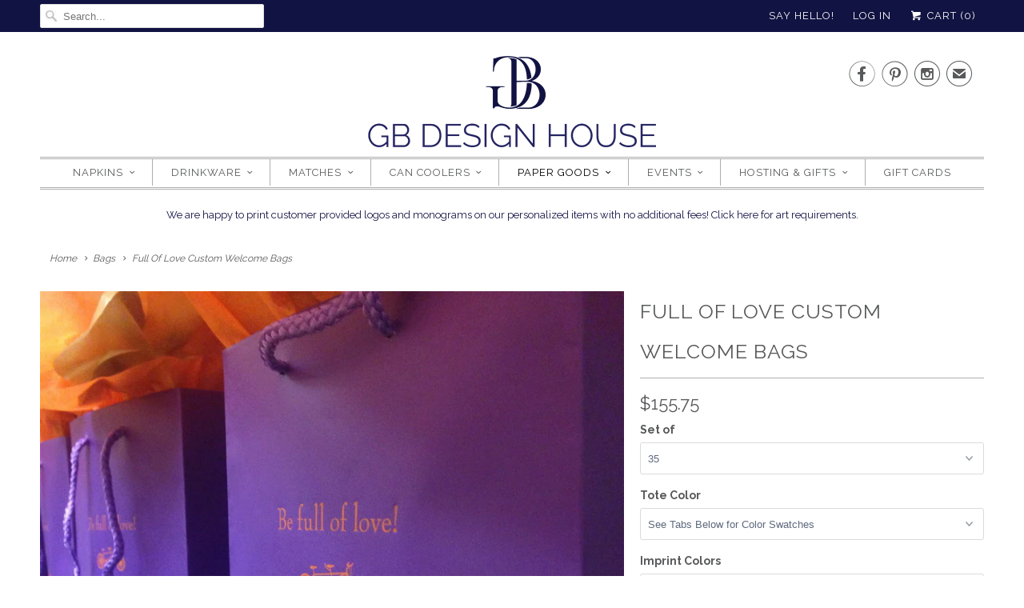

--- FILE ---
content_type: text/javascript;charset=UTF-8
request_url: https://www.socialintents.com/api/chat/jsonGetVarsContext.jsp?wid=2c9fa56369b7f2640169bbf487d902a5&callback=jsonCallbackchat&_=1769007493053
body_size: 985
content:
jsonCallbackchat({
    "widgetId":"2c9fa56369b7f2640169bbf487d902a5",
    "type":"chat",
    "tabType":"circle",
    "tabLocation":"bottom",
    "tabText":"Chat with us!",
    "tabOfflineText":"Leave a message",
    
    "tabWidth":"250px",
    "marginRight":"10px",
    "marginTop":"120px",
    "urlPattern":"",
    "urlPatternExclude":"",
    "tabColor":"#111342",
    "offline":"0",
    
    "hide":"0",
    "popupHeight":"350px",
    "roundedCorners":"yes",
    "headerTitle":"Live Chat"
    }
)